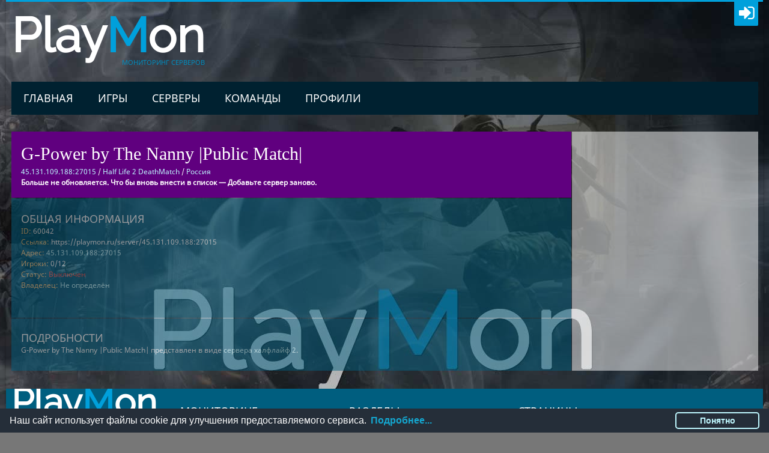

--- FILE ---
content_type: text/html; charset=utf-8
request_url: https://playmon.ru/server/45.131.109.188:27015
body_size: 6780
content:
<!DOCTYPE html>
<html lang="ru">
<head>
	<meta charset="UTF-8"/>
	<meta name="viewport" content="width=device-width, initial-scale=1, maximum-scale=1">
	<title>G-Power by The Nanny |Public Match| сервер Half Life 2 DeathMatch (45.131.109.188:27015)</title>	
	<meta name="description" content="G-Power by The Nanny |Public Match| представлен в виде сервера Half Life 2 DeathMatch. ">
	<meta name="keywords" content="сервера cs 1.6, сервера кс, мониторинг серверов cs 1.6, сервера css, сервера ксс, мониторинг серверов css,сервера cs go, сервера кс го, мониторинг серверов cs go,сервера minecraft, сервера майнкрафт, мониторинг серверов minecraft,сервера teamfortress 2, сервера teamfortress 2, мониторинг серверов tf2, мониторинг серверов halflife">
	<meta name="theme-color" content="#005e7f">
	<link rel="icon" type="image/x-icon" href="/favicon.png"/>
	<meta name="google-site-verification" content="XOK9BJuo8Cz8gtK9HLFBtVUjLgANk-cEcxXWYR9WeIY" />
	<meta name="yandex-verification" content="48eece224ad952f6" />
	<link rel= "dns-prefetch" href="//mirror.playmon.ru/" />
	<link rel="preload" href="/themes/fonts/yQiAaD56cjx1AooMTSghGfY6323mHUZFJMgTvxaG2iE.woff2" as="font" />
	<link rel="preload" href="/themes/fonts/0dTEPzkLWceF7z0koJaX1A.woff2" as="font" />
	<link rel="preload" href="/themes/includes/fontello/font/fontello.eot" as="font" />
	<link rel="preload" href="/themes/includes/fontello/font/fontello.woff" as="font" />
	<link rel="preload" href="/themes/includes/fontello/font/fontello.svg" as="font" />
	<link rel="preload" href="/themes/includes/fontello/font/fontello.ttf" as="font" />
	<!--[if lt IE 9]>
	<script src="/themes/js/html5.js"></script>
	<![endif]-->
	<link href="/themes/style.css?ver=2.8.1" rel="stylesheet" type="text/css" media='all'/>
	<link href="/themes/css/responsive.css?ver=3.1" rel="stylesheet" type="text/css" media='all'/>
	<link href="/themes/includes/fontello/css/fontello.css?ver=3.1" rel="stylesheet" type="text/css" media='all'/>
	<link href="/themes/css/ui.css"  rel="stylesheet" type="text/css" media='all'/>
	<link href="/themes/css/themes/blue.css?ver=2.4.1" rel="stylesheet" type="text/css" media='all'/>
	<!--[if lt IE 10]>
	<link rel='stylesheet' id='puzzles-ie-css'  href="/themes/css/ie.css" type='text/css' media='all' />
	<![endif]-->
	<script src="/themes/js/jquery/jquery.js"></script>
	<script>document.documentElement.className = document.documentElement.className.replace(/\bno_js\b/g, '') + ' js '</script>
</head>
<body class="theme_blue boxed">
<div id="page" class="theme_body">
<header id="header" class="site_header">
<div id="header_top">
<div class="top_line theme_accent_bg"></div>
<div class="top_loader"></div>
<div id="header_top_inner">
<div id="login_area">
<!--a href="#" class="icon-chat theme_accent_bg"><span></span></a-->
<a href="#" class="link_login icon-login-1 theme_accent_bg" title="Войти"></a>
<a href="#" class="link_register icon-user theme_accent_bg" title="Регистрация"></a>
<a href="#" class="link_forgot icon-user theme_accent_bg" title="Вспомнить пароль"></a>
</div>
<div id="breadcrumbs_area">
<div class="logo logo_text"><a href="/"><span class="logo_title theme_header">Play<span class="theme_accent">M</span>on</span><span class="logo_slogan theme_info">Мониторинг серверов</span></a></div>
</div>
</div>
<div id="header_middle_wrapper">
<div id="header_middle"> 
<div id="header_middle_inner">



<nav id="mainmenu_area" class="mainmenu_area theme_menu">
<ul id="mainmenu" class=""> 
	<li><a href="https://playmon.ru/">Главная</a></li>
	<li><a href="https://playmon.ru/game">Игры</a>
		<ul class="sub-menu">
		<li><a href='/game/ark'><img src='/upload/games/ark.png' alt='ark icon'> ARK: Survival Evolved</a></li><li><a href='/game/arma3'><img src='/upload/games/arma3.png' alt='arma3 icon'> ARMA 3</a></li><li><a href='/game/callofduty4'><img src='/upload/games/callofduty4.png' alt='cod4 icon'> Call of Duty 4</a></li><li><a href='/game/counterstrike'><img src='/upload/games/counterstrike.png' alt='cs icon'> Counter Strike 1.6</a></li><li><a href='/game/counterstrike2'><img src='/upload/games/counterstrike2.png' alt='cs2 icon'> Counter Strike 2</a></li><li><a href='/game/counterstrikesource'><img src='/upload/games/counterstrikesource.png' alt='css icon'> Counter Strike Source</a></li><li><a href='/game/globaloffensive'><img src='/upload/games/globaloffensive.png' alt='csgo icon'> CS: Global Offensive</a></li><li><a href='/game/conditionzero'><img src='/upload/games/conditionzero.png' alt='cz icon'> CS: Condition Zero</a></li><li><a href='/game/halflife'><img src='/upload/games/halflife.png' alt='hl icon'> Half Life 1</a></li><li><a href='/game/halflife2dm'><img src='/upload/games/halflife2dm.png' alt='hl2dm icon'> Half Life 2</a></li><li><a href='/game/garrysmod'><img src='/upload/games/garrysmod.png' alt='garrysmod icon'> Garry's Mod</a></li><li><a href='/game/sanandreas'><img src='/upload/games/sanandreas.png' alt='samp icon'> San Andreas Multiplayer</a></li><li><a href='/game/multitheftauto'><img src='/upload/games/multitheftauto.png' alt='mta icon'> Multi Theft Auto</a></li><li><a href='/game/criminalrussia'><img src='/upload/games/criminalrussia.png' alt='crmp icon'> Criminal Russia Multiplayer</a></li><li><a href='/game/minecraft'><img src='/upload/games/minecraft.png' alt='minecraft icon'> Minecraft</a></li><li><a href='/game/left4dead'><img src='/upload/games/left4dead.png' alt='l4d icon'> Left 4 Dead</a></li><li><a href='/game/left4dead2'><img src='/upload/games/left4dead2.png' alt='l4d2 icon'> Left 4 Dead 2</a></li><li><a href='/game/teamfortress2'><img src='/upload/games/teamfortress2.png' alt='tf2 icon'> Team Fortress 2</a></li><li><a href='/game/rust'><img src='/upload/games/rust.png' alt='rust icon'> Rust</a></li><li><a href='/game/unturned'><img src='/upload/games/unturned.png' alt='unturned icon'> Unturned</a></li>		</ul>
	</li>
	<li><a href="https://playmon.ru/server">Серверы</a>
		<ul class="sub-menu">
		<li><a href='/ark' title='сервера ark'><img src='/upload/games/ark.png' alt='ark icon'> ARK: Survival Evolved</a></li><li><a href='/arma3' title='сервера arma3'><img src='/upload/games/arma3.png' alt='arma3 icon'> ARMA 3</a></li><li><a href='/callofduty4' title='сервера cod4'><img src='/upload/games/callofduty4.png' alt='cod4 icon'> Call of Duty 4</a></li><li><a href='/counterstrike' title='сервера cs'><img src='/upload/games/counterstrike.png' alt='cs icon'> Counter Strike 1.6</a></li><li><a href='/counterstrike2' title='сервера cs2'><img src='/upload/games/counterstrike2.png' alt='cs2 icon'> Counter Strike 2</a></li><li><a href='/counterstrikesource' title='сервера css'><img src='/upload/games/counterstrikesource.png' alt='css icon'> Counter Strike Source</a></li><li><a href='/globaloffensive' title='сервера csgo'><img src='/upload/games/globaloffensive.png' alt='csgo icon'> CS: Global Offensive</a></li><li><a href='/conditionzero' title='сервера cz'><img src='/upload/games/conditionzero.png' alt='cz icon'> CS: Condition Zero</a></li><li><a href='/halflife' title='сервера hl'><img src='/upload/games/halflife.png' alt='hl icon'> Half Life 1</a></li><li><a href='/halflife2dm' title='сервера hl2dm'><img src='/upload/games/halflife2dm.png' alt='hl2dm icon'> Half Life 2</a></li><li><a href='/garrysmod' title='сервера garrysmod'><img src='/upload/games/garrysmod.png' alt='garrysmod icon'> Garry's Mod</a></li><li><a href='/sanandreas' title='сервера samp'><img src='/upload/games/sanandreas.png' alt='samp icon'> San Andreas Multiplayer</a></li><li><a href='/multitheftauto' title='сервера mta'><img src='/upload/games/multitheftauto.png' alt='mta icon'> Multi Theft Auto</a></li><li><a href='/criminalrussia' title='сервера crmp'><img src='/upload/games/criminalrussia.png' alt='crmp icon'> Criminal Russia Multiplayer</a></li><li><a href='/minecraft' title='сервера minecraft'><img src='/upload/games/minecraft.png' alt='minecraft icon'> Minecraft</a></li><li><a href='/left4dead' title='сервера l4d'><img src='/upload/games/left4dead.png' alt='l4d icon'> Left 4 Dead</a></li><li><a href='/left4dead2' title='сервера l4d2'><img src='/upload/games/left4dead2.png' alt='l4d2 icon'> Left 4 Dead 2</a></li><li><a href='/teamfortress2' title='сервера tf2'><img src='/upload/games/teamfortress2.png' alt='tf2 icon'> Team Fortress 2</a></li><li><a href='/rust' title='сервера rust'><img src='/upload/games/rust.png' alt='rust icon'> Rust</a></li><li><a href='/unturned' title='сервера unturned'><img src='/upload/games/unturned.png' alt='unturned icon'> Unturned</a></li>		</ul>
	</li>
	<li>
		<a href="https://playmon.ru/team">Команды</a>
			</li>
	<li><a href="https://playmon.ru/user">Профили</a>
			</li>
	</ul>
</nav>
</div>
</div>
</div>
</div>
<div id="header_middle_fixed"></div>
</header><div id="main" class="with_sidebar right_sidebar">
<div id="main_inner" class="clearboth blog_style_fullpost">
<div id="content" class="content_blog post_single" role="main">
<div class="itemscope" itemscope itemtype="http://schema.org/Thing">

<div class="title_area">
	<div class="post_info post_info_top theme_info">
		<h1 itemprop="name" class="post_title theme_title entry-title" title="G-Power by The Nanny |Public Match|">
			G-Power by The Nanny |Public Match|		</h1>
	</div>
	<span class="post_date theme_text date updated"> 
		<a><span class="serverip" data-clipboard-text="45.131.109.188:27015">45.131.109.188:27015</span></a>
		/ <a href="/halflife2dm" title="серверы халфлайф 2">Half Life 2 DeathMatch</a> / 
		<a href="/halflife2dm-ru" title="серверы Half Life 2 DeathMatch Россия">Россия</a>
	</span>
	<br><strong>Больше не обновляется. Что бы вновь внести в список &mdash; Добавьте сервер заново.</strong>					</div>
<article class="theme_article post_format_gallery readonly" onmousedown="return(false)" onkeydown="return(false)">

	<div class="post_content">
			<!-- Yandex.RTB R-A-293847-4 -->
		<div id="pokazhieto5"></div>
		<script type="text/javascript">
															
															
			var loadon = true;
			function yapokazhu(){
				if($("#pokazhieto5").offset().top - $("#pokazhieto5").height() - 50 < $(window).scrollTop()+$(window).height() && loadon){
					loadon = false;
					(function(w, d, n, s, t) {
						w[n] = w[n] || [];
						if($(window).width() > 600){
							w[n].push(function() {
								Ya.Context.AdvManager.render({
									blockId:  "R-A-293847-4",
									renderTo: "pokazhieto5",
									async: true
								});
							});
						}else{
							w[n].push(function() {
								Ya.Context.AdvManager.render({
									blockId:  "R-A-293847-7",
									renderTo: "pokazhieto5",
									async: true
								});
							});
						}
						t = d.getElementsByTagName("script")[0];
						s = d.createElement("script");
						s.type = "text/javascript";
						s.src = "//an.yandex.ru/system/context.js";
						s.async = true;
						t.parentNode.insertBefore(s, t);
					})(this, this.document, "yandexContextAsyncCallbacks");
				}
			}
			jQuery(window).scroll(function(){yapokazhu();});
			jQuery(document).ready(function(){yapokazhu();});
		</script>
				<div itemprop="description" class="post_text_area">
			<div id="lipsum">
				<h3 class="post_author_title theme_subtitle">Общая информация</h3>
					<span class="item_color_title">ID:</span> 60042<br>
					<span class="item_color_title">Ссылка:</span> <span itemprop="url">https://playmon.ru/server/45.131.109.188:27015</span><br>
										<span class="item_color_title">Адрес:</span> <a class="serverip" data-clipboard-text="45.131.109.188:27015">45.131.109.188:27015</a><br>
					<span class="item_color_title">Игроки:</span> <span id="players">0/12</span>
					<br>
					<span class="item_color_title">Статус:</span> <span id="status" class="item_color_0">Выключен</span><br>
											<span class="item_color_title">Владелец:</span> <a href="/server/45.131.109.188:27015-manage">Не определён</a>
										<div style="height: 25px;overflow: hidden;"></div>
					
						</div>
		</div>
	</div>
</article>
		
		<div class="post_author_details theme_article readonly" onmousedown="return(false)" onkeydown="return(false)">
			<h3 class="post_author_title theme_subtitle">Подробности</h3>
		G-Power by The Nanny |Public Match| представлен в виде <a href='/halflife2dm'>сервера халфлайф 2</a>. 		</div>
	
	
		
	
	
</div> 
</div>  

<div id="sidebar_main" class="widget_area sidebar_main theme_regular readonly" onmousedown="return(false)" onkeydown="return(false)" role="complementary">
	
	<aside class="widget widget_categories">
	<!-- Yandex.RTB R-A-293847-1 -->
<div id="pokazhieto1"></div>
<script type="text/javascript">						
	var loadon2 = true;
	function yapokazhu2(){
		if($("#pokazhieto1").offset().top - $("#pokazhieto1").height() - 50 < $(window).scrollTop()+$(window).height() && loadon2){
			loadon2 = false;
			(function(w, d, n, s, t) {
				w[n] = w[n] || [];
				w[n].push(function() {
					Ya.Context.AdvManager.render({
						blockId: "R-A-293847-1",
						renderTo: "pokazhieto1",
						async: true
					});
				});
				t = d.getElementsByTagName("script")[0];
				s = d.createElement("script");
				s.type = "text/javascript";
				s.src = "//an.yandex.ru/system/context.js";
				s.async = true;
				t.parentNode.insertBefore(s, t);
			})(this, this.document, "yandexContextAsyncCallbacks");
		console.log(222);
		}
		console.log(123123);
	}
	jQuery(window).scroll(function(){yapokazhu2();});
	jQuery(document).ready(function(){yapokazhu2();});
</script>
	</aside>
			

</div>
</div> 
</div> 

<footer id="footer" class="site_footer">
<div id="footer_sidebar" class="widget_area sidebar_footer theme_blue theme_article" role="complementary">
	<div id="footer_sidebar_inner">
	 
	<aside class="widget-number-1 widget widget_socials">
		<div class="widget_inner">
			<div class="logo logo_text"><a href="/" title="playmon.ru мониторинг серверов">
				<span class="logo_title theme_header">Play<span class="theme_accent">M</span>on</span>
			</a></div>
			<div class="logo_descr">
				Портал для игроков, мониторинг серверов Россия, Белоруссия, Украина, Европа и СНГ. Статистика и рейтинги серверов. 
				<a href="/minecraft" title="Серверы майнкрафт">Minecraft</a> мониторинг. 
				<a href="/globaloffensive" title="Серверы кс го">CS GO</a> мониторинг. 
				Серверы <a href="/counterstrike" title="Серверы кс">CS 1.6</a>, а так же серверы <a href="/counterstrikesource" title="Серверы ксc">CS Source</a>.
			</div>
					</div>
	</aside>
	<aside class="widget-number-2 widget widget_socials">
		<h3 class="widget_title theme_title">Мониторинг</h3>
		<div class="widget_inner">
			<ul>
			<li><a href='/ark' title='Мониторинг ark'>Серверы ARK: Survival Evolved</a></li><li><a href='/arma3' title='Мониторинг arma3'>Серверы ARMA 3</a></li><li><a href='/callofduty4' title='Мониторинг cod4'>Серверы Call of Duty 4</a></li><li><a href='/counterstrike' title='Мониторинг cs'>Серверы Counter Strike 1.6</a></li><li><a href='/counterstrike2' title='Мониторинг cs2'>Серверы Counter Strike 2</a></li><li><a href='/counterstrikesource' title='Мониторинг css'>Серверы Counter Strike Source</a></li><li><a href='/globaloffensive' title='Мониторинг csgo'>Серверы CS: Global Offensive</a></li><li><a href='/conditionzero' title='Мониторинг cz'>Серверы CS: Condition Zero</a></li><li><a href='/halflife' title='Мониторинг hl'>Серверы Half Life 1</a></li><li><a href='/halflife2dm' title='Мониторинг hl2dm'>Серверы Half Life 2</a></li><li><a href='/garrysmod' title='Мониторинг garrysmod'>Серверы Garry's Mod</a></li><li><a href='/sanandreas' title='Мониторинг samp'>Серверы San Andreas Multiplayer</a></li><li><a href='/multitheftauto' title='Мониторинг mta'>Серверы Multi Theft Auto</a></li><li><a href='/criminalrussia' title='Мониторинг crmp'>Серверы Criminal Russia Multiplayer</a></li><li><a href='/minecraft' title='Мониторинг minecraft'>Серверы Minecraft</a></li><li><a href='/left4dead' title='Мониторинг l4d'>Серверы Left 4 Dead</a></li><li><a href='/left4dead2' title='Мониторинг l4d2'>Серверы Left 4 Dead 2</a></li><li><a href='/teamfortress2' title='Мониторинг tf2'>Серверы Team Fortress 2</a></li><li><a href='/rust' title='Мониторинг rust'>Серверы Rust</a></li><li><a href='/unturned' title='Мониторинг unturned'>Серверы Unturned</a></li>			</ul>
		</div>
	</aside>
	<aside class="widget-number-3 widget widget_socials">
		<h3 class="widget_title theme_title">Разделы</h3>
		<div class="widget_inner">
			<ul>
				<li><a href='/game' title="Игры на сайте PlayMon.">Игры</a></li>
				<li><a href='/server' title="Избранные серверы. Добавить сервер.">Серверы</a></li>
				<li><a href='/team' title="Игровые команды. Новости, обсуждение.">Команды</a></li>
				<li><a href='/user' title="Профили пользователей сайта.">Профили</a></li>
				<li><a href='/map' title="Карты в которые играют на серверах.">Карты</a></li>
				<li><a href='/server/cs-boost' title="Сервера продвигаемые через мастерсервер">BOOST CS 1.6</a></li>
				<li><a href='/server/noip' title="Домен вместо IP">Сервис No-IP</a></li>
			</ul>
		</div>
	</aside>
	<aside class="widget-number-4 widget widget_socials">
		<h3 class="widget_title theme_title">Страницы</h3>
		<div class="widget_inner">
			<ul>
				<li><a href='/page/masterserver-cs'>Мастерсервер кс 1.6</a></li>
				<li><a href='/skachat_cs_1.6'>Скачать русскую сборку кс 1.6</a></li>
				<li><a href='/page/ratings'>Информация о рейтинге</a></li>
				<li><a href='/page/agreement'>Соглашение</a></li>
				<li><a href='/page/privacy-policy'>Конфиденциальность</a></li>
				<li><a href='/page/services'>Оферта</a></li>
				<li><a href='/page/monitoring-vkontakte'>Мониторинг ВКонтакте</a></li>
			</ul>
		</div>
	</aside>
	</div>
	<div id="footer_copyright" class="theme_blue theme_article">
		<div id="footer_copyright_inner" class="theme_text">
			&copy; 2016-2026 <a href="https://playmon.ru/">PlayMon</a> :: <a href="https://vk.com/playmonitoring">Мы ВКонтакте</a><br>
						<!--
			Время выполнения скрипта: 0.00606-->
		</div>
	</div>
</div> 
</footer>

</div> 
<a href="#" id="toTop" class="theme_button icon-up-open-big"></a>
	<div id="popup_login" class="popup_form">
		<div class="popup_body theme_article">
			<h4 class="popup_title">Войти</h4>
			<form action="#" method="post" name="login_form">
				<div class="popup_field"><input type="text" name="auser" id="auser" value="" placeholder="Логин*"/></div>
				<div class="popup_field"><input type="password" name="apw" id="apw" placeholder="Пароль*"/></div>
				<div class="popup_field"><input type="checkbox" name="saveme" id="saveme" value="1"/><label for="saveme"> Запомнить меня</label></div>
				<div class="popup_field popup_button"><input type="submit" value="Вход" class="theme_button" style="width:100%" /></div>
				<div class="popup_field item_text_aligncenter">
			<a href="#" class="auth20 auth_vk" onclick="openAuth('https://id.vk.ru/authorize?client_id=5965301&redirect_uri=https://playmon.ru/framework/ajax/soc_vk.php&response_type=code&scope=email&state=q_TGwNerOp9wTxYWjOcdR0AlsQuz85MqLJFusdXN4Tptsr6Vg9McK4IY2Z5BI9UolUBFaiQ3yaMkPzDct0WRpQ&code_challenge=8tfU6aEwJ6KCFMfS7MfdKsaOVuZeLiUHeOnL4xNwTis&code_challenge_method=S256');">&nbsp;</a> <a href="#" class="auth20 auth_ya" onclick="openAuth('https://oauth.yandex.ru/authorize?response_type=code&client_id=1846a19be6004a7b9cc151087ae88207&display=popup');">&nbsp;</a> <a href="#" class="auth20 auth_ml" onclick="openAuth('https://connect.mail.ru/oauth/authorize?response_type=code&client_id=753192&redirect_uri=https://playmon.ru/framework/ajax/soc_ml.php');">&nbsp;</a> <a href="#" class="auth20 auth_gl" onclick="openAuth('https://accounts.google.com/o/oauth2/auth?redirect_uri=https://playmon.ru/framework/ajax/soc_gl.php&response_type=code&client_id=554233436845-7ftrm2fqv01dslplcrs7qci057sm4fg8.apps.googleusercontent.com&scope=https://www.googleapis.com/auth/userinfo.email https://www.googleapis.com/auth/userinfo.profile');">&nbsp;</a> </div>
				<div class="popup_field forgot_password"><a href="#">Забыли пароль?</a></div>
				<div class="popup_field register"><a href="#">Регистрация</a></div>
				<div class="result sc_infobox"></div>
			</form>
		</div>
	</div>
	<div id="popup_register" class="popup_form">
		<div class="popup_body theme_article">
			<h4 class="popup_title">Регистрация</h4>
				<div class="popup_field item_text_aligncenter">
			<a href="#" class="auth20 auth_vk" onclick="openAuth('http://oauth.vk.com/authorize?client_id=5965301&redirect_uri=https://playmon.ru/framework/ajax/soc_vk.php&response_type=code&scope=email');">&nbsp;</a> <a href="#" class="auth20 auth_fb" onclick="openAuth('https://www.facebook.com/dialog/oauth?client_id=400555176987341&redirect_uri=https://playmon.ru/framework/ajax/soc_fb.php&response_type=code&scope=public_profile,email,user_birthday');"></a> <a href="#" class="auth20 auth_ya" onclick="openAuth('https://oauth.yandex.ru/authorize?response_type=code&client_id=1846a19be6004a7b9cc151087ae88207&display=popup');">&nbsp;</a> <a href="#" class="auth20 auth_ml" onclick="openAuth('https://connect.mail.ru/oauth/authorize?response_type=code&client_id=753192&redirect_uri=https://playmon.ru/framework/ajax/soc_ml.php');">&nbsp;</a> <a href="#" class="auth20 auth_gl" onclick="openAuth('https://accounts.google.com/o/oauth2/auth?redirect_uri=https://playmon.ru/framework/ajax/soc_gl.php&response_type=code&client_id=554233436845-7ftrm2fqv01dslplcrs7qci057sm4fg8.apps.googleusercontent.com&scope=https://www.googleapis.com/auth/userinfo.email https://www.googleapis.com/auth/userinfo.profile');">&nbsp;</a> </div>
			<form action="#" method="post" name="register_form">
				<input type="hidden" name="redirect_to" value=""/>
				<div class="popup_field"><input type="text" name="registration_username" id="registration_username" placeholder="Ваше имя (login)*"/></div>
				<div class="popup_field"><input type="text" name="registration_email" id="registration_email" placeholder="Ваш e-mail*"/></div>
				<div class="popup_field"><input type="password" name="registration_pwd" id="registration_pwd" placeholder="Пароль*"/></div>
				<div class="popup_field"><input type="password" name="registration_pwd2" id="registration_pwd2" placeholder="Подтвердите пароль*"/></div>
				<div class="popup_field"><input type="checkbox" name="terms" id="terms" /> Согласен с <a href='/page/agreement'>условиями</a></div>
				<div class="popup_field popup_button regist"><input type="submit" value="Регистрация" class="theme_button" /></div>
				<div class="result sc_infobox"></div>
			</form>
		</div>
	</div>
	<div id="popup_forgot" class="popup_form">
		<div class="popup_body theme_article">
			<h4 class="popup_title">Забыли пароль?</h4>
			<form action="#" method="post" name="forgot_form">
				<input type="hidden" name="redirect_to" value=""/>
				<div class="popup_field"><input type="text" name="forgot_username" id="forgot_username" placeholder="Ваш логин"/></div>
				<div class="popup_field">или</div>
				<div class="popup_field"><input type="text" name="forgot_email" id="forgot_email" placeholder="Ваш e-mail"/></div>
				<div class="popup_field popup_button"><input type="submit" value="Восстановить" class="theme_button" /></div>
				<div class="result sc_infobox"></div>
			</form>
		</div>
	</div>


	<div class="cc-window cc-banner cc-type-info cc-theme-classic cc-bottom" style="">
		<span class="cc-message">
			Наш сайт использует файлы cookie для улучшения предоставляемого сервиса. 
			<a class="cc-link" href="/page/privacy-policy" target="_blank">Подробнее...</a>
		</span>
		<div class="cc-compliance"><a class="cc-btn cc-dismiss">Понятно</a></div>
	</div>
<script>
	jQuery(document).ready(function() {	// jQuery('html').addClass("loaded");
});
</script>
	<!-- Yandex.Metrika counter -->
	<script type="text/javascript" >
	   (function(m,e,t,r,i,k,a){m[i]=m[i]||function(){(m[i].a=m[i].a||[]).push(arguments)};
	   m[i].l=1*new Date();
	   for (var j = 0; j < document.scripts.length; j++) {if (document.scripts[j].src === r) { return; }}
	   k=e.createElement(t),a=e.getElementsByTagName(t)[0],k.async=1,k.src=r,a.parentNode.insertBefore(k,a)})
	   (window, document, "script", "https://mc.yandex.ru/metrika/tag.js", "ym");

	   ym(41451859, "init", {
			clickmap:true,
			trackLinks:true,
			accurateTrackBounce:true
	   });
	</script>
	<noscript><div><img src="https://mc.yandex.ru/watch/41451859" style="position:absolute; left:-9999px;" alt="" /></div></noscript>
	<!-- /Yandex.Metrika counter --><!-- Google tag (gtag.js) -->
	<script async src="https://www.googletagmanager.com/gtag/js?id=G-YZZ4K7TPND"></script>
	<script>
	  window.dataLayer = window.dataLayer || [];
	  function gtag(){dataLayer.push(arguments);}
	  gtag('js', new Date());

	  gtag('config', 'G-YZZ4K7TPND');
	</script>
	<link href="/themes/includes/fontello/css/fontello.css?ver=3.1" rel="stylesheet" type="text/css" media='all'/>
	<link href="/themes/css/responsive.css?ver=3.1" rel="stylesheet" type="text/css" media='all'/>
	<link href="/themes/css/ui.css"  rel="stylesheet" type="text/css" media='all'/>
	
			<script src="/themes/ajax/user.unreg.js?ver=4.1"></script>
		<script src="/themes/js/_plugins.js"></script>
	<script src="/themes/js/_func.js?ver=4.5.3"></script>
	<script src="/themes/js/_front.js?ver=4.5.7"></script>
		</body>
</html>